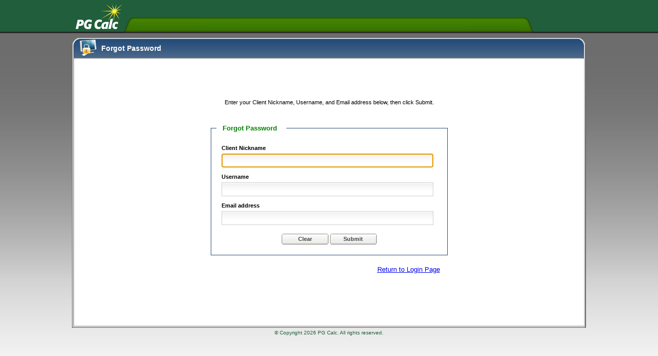

--- FILE ---
content_type: text/html; charset=utf-8
request_url: https://giftwrap.pgcalc.com/GW/ForgotPassword.aspx
body_size: 12172
content:

<!DOCTYPE html PUBLIC "-//W3C//DTD XHTML 1.0 Transitional//EN" "http://www.w3.org/TR/xhtml1/DTD/xhtml1-transitional.dtd">
<html xmlns="http://www.w3.org/1999/xhtml">

<script src='/GW/JS/jquery.js' type="text/javascript"></script>

<head><title>
	GiftWrap - Login
</title><link id="Link1" href="Styles/reset.css" rel="Stylesheet" type="text/css" />
    <style type="text/css">
        ul.serverErrMsg
        {
            padding: 3px !important;
        }
        .hyperlink {
                margin: 0px 0px 0px 324px;
                font-size: small;
        }
       
    </style>
    <script type="text/javascript">
        //$(document).ready(function () {
        //    debugger;
        //    $(".submit_btn").click(function () {
        //        $(".errorUC").toggle();
        //    });
                                                    
        //});
        

    </script>
     

<link href="App_Themes/Default/Grid.css" type="text/css" rel="stylesheet" /><link href="App_Themes/Default/style.css" type="text/css" rel="stylesheet" /></head>
<body>
    <form name="form1" method="post" action="./ForgotPassword.aspx" onsubmit="javascript:return WebForm_OnSubmit();" id="form1">
<div>
<input type="hidden" name="__LASTFOCUS" id="__LASTFOCUS" value="" />
<input type="hidden" name="__EVENTTARGET" id="__EVENTTARGET" value="" />
<input type="hidden" name="__EVENTARGUMENT" id="__EVENTARGUMENT" value="" />
<input type="hidden" name="__VIEWSTATE" id="__VIEWSTATE" value="9auCOoZxhL/0rnwtBTcuB5NRE7OQuf8mVjjxSjJLINW2VTPf+32eSoDE3fn2v30QxlFV8lzzVyTEG6FazXAm43z9tKLLmipHebyhYqFG/nGUpYX7QxfQktuhI/Qk7+HyRE2i9dAHt5fB0y6ulW8ow7fnaIzMcuascgzuR0LRa+I1UwBlO5H6SqAtpWHIu/pVzz1lxdvZun+eqdryMFx2tzO1P87xajS89h5t9anAuy+1j7Sl6Ari32rp0arU5U/xztOv+QPLG8QATCV2LS8weFUNIp4i3sEQR28N3QMdXC8=" />
</div>

<script type="text/javascript">
//<![CDATA[
var theForm = document.forms['form1'];
if (!theForm) {
    theForm = document.form1;
}
function __doPostBack(eventTarget, eventArgument) {
    if (!theForm.onsubmit || (theForm.onsubmit() != false)) {
        theForm.__EVENTTARGET.value = eventTarget;
        theForm.__EVENTARGUMENT.value = eventArgument;
        theForm.submit();
    }
}
//]]>
</script>


<script src="/GW/WebResource.axd?d=pynGkmcFUV13He1Qd6_TZLIrxH_qmlBp7k2Ju1uSQgNlTaVnx_MQ7QTllawJouqD7x59vFuMJn4oqpa55xYb9w2&amp;t=638901392248157332" type="text/javascript"></script>


<script src="/GW/ScriptResource.axd?d=nv7asgRUU0tRmHNR2D6t1IYVoBDmALqvXn3T308TIxWOrixqdrBfeAZbdr06upwyDr8XNGBYH_hCxTR1nbyNPEXUxzbfs6jyfrcgCP3gagZ9ruW79hKW_wpHgDOFVBBpqR1ud1t8bLPVTy9wWyoAQQ2&amp;t=ffffffff93d1c106" type="text/javascript"></script>
<script src="/GW/ScriptResource.axd?d=NJmAwtEo3Ipnlaxl6CMhvqF_Hz4W92_3NeCyxhbTmdwBrOFyixc_6aX4tPsIC7opMcoK3fObAorJSocfI8J317y1wylZ2dhQUHVOwUf6gB_2QqGVZXnlxk5Vs6On0Q3BAfKFqQloTizsySFTRLyNjvZsVho11IitOjGQ9jCHI0I1&amp;t=5c0e0825" type="text/javascript"></script>
<script src="/GW/ScriptResource.axd?d=dwY9oWetJoJoVpgL6Zq8OGYzxypFY0n4AzwMD6PWBzAARru_1zFIhWYx35QLSJG5gn_UPQ4DoBeC8a4PU2aiTMh6BdaXgW2JuCX_lQbrXHoiictuMHk2Gs7iDNHAsRVhxTgsEEVcHQxSAjKHaBNgTls9w2n6s0GaEEKXyUK3Tus1&amp;t=5c0e0825" type="text/javascript"></script>
<script src="/GW/WebResource.axd?d=JoBkLzP19aTuxbWOhHobYqNURHWfeuyPWUhfetJBLlLmxNpOLgdVieI9FnnD79DOD8KcZQOrZMqhE5gj32NYUw2&amp;t=638901392248157332" type="text/javascript"></script>
<script type="text/javascript">
//<![CDATA[
function WebForm_OnSubmit() {
if (typeof(ValidatorOnSubmit) == "function" && ValidatorOnSubmit() == false) return false;
return true;
}
//]]>
</script>

<div>

	<input type="hidden" name="__VIEWSTATEGENERATOR" id="__VIEWSTATEGENERATOR" value="80F29390" />
	<input type="hidden" name="__EVENTVALIDATION" id="__EVENTVALIDATION" value="m+79Cptjf08XnTI28w/snCTiPY9g5Ptj83QnCAJ440vOUEwZ1OlrHyrwe0IFPrQjCzZlx3+5+SmqjJ7SkNAPJqpXkGLehHUGjtOkDq3TNYk5UQ5vF860IDtb/vqVqzdjZSfSJ4a8ZiDTECH9XsP5uulEuZkCFcTnqmI5LXxmquRhZ3j2VQH+QRBDKYA82EoHYu4ul2/uECY6aZ3MYAgENA==" />
</div>
    <script type="text/javascript">
//<![CDATA[
Sys.WebForms.PageRequestManager._initialize('ScriptManager1', 'form1', ['tforgotpanel',''], [], [], 500, '');
//]]>
</script>

         
    <div class="page">
        <div class="header">
            <div id="menuHeaderenabled" class="ddmenu">
            </div>
        </div>
        <div class="middle">
            <div id="forgotpanel">
	

                
            <table border="0" cellpadding="0" cellspacing="0" class="table_center">
              
                    <td class="panel_top_left_bkg">
                        &nbsp;
                    </td>
                    <td valign="middle" class="panel_top_mid_bkg">
                        <table border="0" cellspacing="0" cellpadding="0">
                            <tr>
                                <td id="tdLoginIcon" class="login_icon" title="GiftWrap Login">
                                    &nbsp;
                                </td>
	
                                <td>
                                    <h4>
                                        &nbsp;&nbsp;<span id="lblloginIconText">Forgot Password</span>
                                    </h4>
                                </td>
                            </tr>
                        </table>
                    </td>
                    <td class="panel_top_right_bkg">
                        &nbsp;
                    </td>
                </tr>
                <tr>
                    <td colspan="3" valign="top" class="panel_mid_bkg" style="padding-top: 50px;">
                        <table cellpadding="0" cellspacing="0" border="0" align="center">
                            <tr>
                                <td align="center">
                                    <div id="errorDiv" style="padding: 5px; margin: 0 auto;">
                                         
                                               
                                        <br />    
                                        <br />                              
                                          Enter your Client Nickname, Username, and Email address below, then click Submit. 
                                    <br />
                                        <div id="ValidationSummary" style="color:Red;font-family:Verdana;font-weight:bold;display:none;">

	</div>
                                          
                                    <br />
                                    </div>
                                </td>
                            </tr>
                        </table>
                        <table cellpadding="0" cellspacing="0" border="0" align="center" style="margin-top: 20px;">
                             
                            <tr>
                                <td>
                                     
                                   
               
                                    <fieldset>
                                        <legend>
                                            <span id="lblforgotpassword">Forgot Password</span>
                                        </legend>
                                        <label>
                                            Client Nickname </label>
                                        <input name="txtClientNickName" type="text" maxlength="20" id="txtClientNickName" class="input" />
                                        <span id="RfvClientNickname" style="color:Red;visibility:hidden;">*</span>
                                        <label>
                                            Username</label>
                                        <input name="txtUserName" type="text" maxlength="50" id="txtUserName" class="input" autocomplete="off" />
                                        <span id="RfvUsername" style="color:Red;visibility:hidden;">*</span>
                                        <label>
                                            Email address</label>
                                        <input name="txtEmailAddress" type="text" maxlength="100" id="txtEmailAddress" class="input" />
                                        <span id="RfvEmailaddress" style="color:Red;visibility:hidden;">*</span>
                                        <div style="text-align: center; padding-top: 15px;">
                                            <input type="submit" name="Clear_btn" value="Clear" id="Clear_btn" class="btn" /> 
                                         
                                            <input type="submit" name="submit_btn" value="Submit" onclick="javascript:WebForm_DoPostBackWithOptions(new WebForm_PostBackOptions(&quot;submit_btn&quot;, &quot;&quot;, true, &quot;&quot;, &quot;&quot;, false, false))" id="submit_btn" class="btn" /></div>
                                        <p>
                                        </p>

                                    </fieldset>
                                     <a id="hlkforgotpasswrod" class="hyperlink" href="Login.aspx">Return to Login Page</a>
                                </td>
                            </tr>
                             </table>
                    </td>

                </tr>
               
                <tr>
                    <td colspan="3" class="panel_footer_bkg">
                    </td>
                </tr>
            </table>
                    
</div>
        </div>
        <div class="footer">
            
            &copy;<span id="lblCopyRight"> Copyright 2026 PG Calc. All rights reserved.</span>
        </div>
    </div>
    
<script type="text/javascript">
//<![CDATA[
var Page_ValidationSummaries =  new Array(document.getElementById("ValidationSummary"));
var Page_Validators =  new Array(document.getElementById("RfvClientNickname"), document.getElementById("RfvUsername"), document.getElementById("RfvEmailaddress"));
//]]>
</script>

<script type="text/javascript">
//<![CDATA[
var ValidationSummary = document.all ? document.all["ValidationSummary"] : document.getElementById("ValidationSummary");
ValidationSummary.displaymode = "List";
var RfvClientNickname = document.all ? document.all["RfvClientNickname"] : document.getElementById("RfvClientNickname");
RfvClientNickname.controltovalidate = "txtClientNickName";
RfvClientNickname.errormessage = "Client Nickname cannot be blank";
RfvClientNickname.evaluationfunction = "RequiredFieldValidatorEvaluateIsValid";
RfvClientNickname.initialvalue = "";
var RfvUsername = document.all ? document.all["RfvUsername"] : document.getElementById("RfvUsername");
RfvUsername.controltovalidate = "txtUserName";
RfvUsername.errormessage = "Username cannot be blank";
RfvUsername.evaluationfunction = "RequiredFieldValidatorEvaluateIsValid";
RfvUsername.initialvalue = "";
var RfvEmailaddress = document.all ? document.all["RfvEmailaddress"] : document.getElementById("RfvEmailaddress");
RfvEmailaddress.controltovalidate = "txtEmailAddress";
RfvEmailaddress.errormessage = "Email address cannot be blank";
RfvEmailaddress.evaluationfunction = "RequiredFieldValidatorEvaluateIsValid";
RfvEmailaddress.initialvalue = "";
//]]>
</script>


<script type="text/javascript">
//<![CDATA[

(function(id) {
    var e = document.getElementById(id);
    if (e) {
        e.dispose = function() {
            Array.remove(Page_ValidationSummaries, document.getElementById(id));
        }
        e = null;
    }
})('ValidationSummary');

var Page_ValidationActive = false;
if (typeof(ValidatorOnLoad) == "function") {
    ValidatorOnLoad();
}

function ValidatorOnSubmit() {
    if (Page_ValidationActive) {
        return ValidatorCommonOnSubmit();
    }
    else {
        return true;
    }
}
        WebForm_AutoFocus('txtClientNickName');
document.getElementById('RfvClientNickname').dispose = function() {
    Array.remove(Page_Validators, document.getElementById('RfvClientNickname'));
}

document.getElementById('RfvUsername').dispose = function() {
    Array.remove(Page_Validators, document.getElementById('RfvUsername'));
}

document.getElementById('RfvEmailaddress').dispose = function() {
    Array.remove(Page_Validators, document.getElementById('RfvEmailaddress'));
}
//]]>
</script>
</form>
</body>
</html>


--- FILE ---
content_type: text/css
request_url: https://giftwrap.pgcalc.com/GW/Styles/reset.css
body_size: 311
content:
/* @group Reset */

html, body, div, span, object, iframe, h1, h2, h3, h4, h5, h6, p, blockquote, pre, a, abbr, acronym, address, cite, code, del, em, img, ins, strong, sub, sup, dd, dl, dt, li, ol, ul, fieldset, form, label, legend, caption, tbody, tfoot, thead, tr, th, td
{
    margin: 0;
    padding: 0;
    border: 0;
}

a img, :link img, :visited img
{
    border: 0;
}

ol, ul
{
    list-style: none;
}

/* @end */
/*Rad Editor CSS Settings */

/*.RadEditor table, .reToolbar, .reToolbar li, .reTlbVertical, .reDropDownBody ul, .reDropDownBody ul li, .RadWindow table, .RadWindow table td, .RadWindow table td ul, .RadWindow table td ul li
{
    margin: 0; 
    padding: 0;
    border: 0;
    list-style: none;
}
.reWrapper_corner, .reWrapper_center, .reLeftVerticalSide, .reRightVerticalSide, .reToolZone, .reEditorModes, .reResizeCell, .reToolZone table td, .RadEditor .reToolbar, .RadEditor .reEditorModes
{
    border: 0;
}
.reToolbar li, .reToolbar ul li, .reInsertTable .reTlbVertical .reToolbar li
{
    float: left;
    clear: none;
    border: 0;
}*/


--- FILE ---
content_type: text/css
request_url: https://giftwrap.pgcalc.com/GW/App_Themes/Default/Grid.css
body_size: 243
content:
/*Style for grid data rows*/
.TabBorder
{
	EMPTY-CELLS:show;
	BORDER-COLLAPSE:collapse;
	table-layout: fixed;
	width:100% !important;	
}
.TabBorder TD 
{
	font-family: Verdana, Arial;
	font-size: 8pt;
	border-bottom: 1px  solid #DDDDDD;	
	border-right: 1px  solid #DDDDDD;	
	text-indent: 3px;
	cursor: default;
	overflow: hidden;	
	padding: 2 1 2 2;	
}
.TabBorder tbody
{
	width:100% !important;	
}

.TabBorder .innerGridTable TD 
{
	font-family: Verdana, Arial;
	font-size: 8pt;
	border-bottom: 0px  solid #DDDDDD;	
	border-right: 0px  solid #DDDDDD;	
	text-indent: 3px;
	cursor: default;
	overflow: hidden;	
}
.TabBorder .right
{
    text-align:right !important;
}
.TabBorder TR
{
	padding-top: 1px;
	margin-bottom: 1px;
	margin-top: 1px;
	height: 26px;
}

#AddressSync TR
{
    padding-top: 1px;
	margin-bottom: 1px;
	margin-top: 1px;
	height: 17px;
}
.tblPersonRecord TR
{
    padding-top: 1px;
	margin-bottom: 1px;
	margin-top: 1px;
	height: 15px;
}
.gridhover
{
	background-color: #f4f2ed;
}

/* style for grid header*/
.gridBarHeader
{
	width: 100%;
	height: 26px;
	border: 1px solid #DBDAC9;
	border-bottom: 1px solid #C5C1B1;
	background-color: #E9E7D7;
	table-layout: fixed;	
	background-image: url(GridImages/bar_bk.jpg);
	background-position: center bottom;
	
}
.gridBarHeader TD
{
	font-family: Verdana, Tahoma, Arial;
	font-size: 8pt;	
	color:Navy;		
	cursor:hand;
}
.gridBarSeperator
{
	background-image:url(GridImages/bar_line.gif);
	background-repeat:no-repeat;
	background-position:center;
	background-color: Transparent;
}
.gridBarSeperatorForPerson {
	background-image: url(GridImages/bar_line.gif);
	background-repeat: no-repeat;
	background-position: center;
	position: relative;
	background-origin: content-box;
	padding-left: 3px !important;
}
.gridColumn
{		
	background: url(GridImages/grid_BarBkOn.gif) repeat-x bottom;
}

/* style for grid footer*/
.gridBarFooter
{
	font-family: Verdana, Tahoma, Arial;
	font-size: 8pt;	
	width: 100%;
	height: 24px;
	border: 1px solid #DBDAC9;
	border-bottom: 1px solid #C5C1B1;
	background-color: #E9E7D7;
	table-layout: fixed;	
	background-image: url(GridImages/bar_bk.jpg);
	background-position: center bottom;
}
.gridBarFooter TD
{
	font-family: Verdana, Tahoma, Arial;
	color:Navy;		
	cursor:default;
	padding: 0 0 0 0;
}
.gridBarFooter .selected
{
    cursor: default;
    font-weight: bold;
    text-decoration: none;
    text-indent: 0px;
}
.gridBarFooter .pagenum:hover
{
	cursor: pointer;
	text-decoration: underline;
}

.norecordsingrid
{
	font-family: Verdana, Arial;
	font-size: 10pt;
	color: #999999;
	text-align:center !important;
}

.gridsmall
{
    min-height:30px;
    max-height:100px;
    border-left:1px solid #9A9A9A;
    overflow-x:hidden;
    overflow-y:scroll;
    width:99.9%;
    
}

.noborder
{
	border-bottom: 1px  solid #FFFFFF !important;	
	border-right: 1px  solid #FFFFFF !important;	
	border-bottom-color:#FFFFFF !important;
	border-bottom-style:solid !important;
	border-bottom-width:1px !important;		
}

/*Style for death grid data rows*/
.deathTabBorder
{
	EMPTY-CELLS:show;
	BORDER-COLLAPSE:collapse;
	table-layout: fixed;	
}
.deathTabBorder TD 
{
	font-family: Verdana, Arial;
	font-size: 8pt;
	border-bottom: 1px  solid #DDDDDD;	
	border-right: 1px  solid #DDDDDD;	
	text-indent: 3px;
	cursor: default;
	overflow: hidden;	
	padding: 0px 3px 0px 2px;
}
.deathTabBorder .innerGridTable TD 
{
	font-family: Verdana, Arial;
	font-size: 8pt;
	border-bottom: 0px  solid #DDDDDD;	
	border-right: 0px  solid #DDDDDD;	
	text-indent: 3px;
	cursor: default;
	overflow: hidden;
	vertical-align:top;
}
.deathTabBorder .innerGridTable TR 
{
	height: 15px !important;
}
.deathTabBorder .right
{
    text-align:right !important;
}
.deathTabBorder TR
{
	padding-top: 1px;
	margin-bottom: 1px;
	margin-top: 1px;
	height: 26px;
}
.gridhover
{
	background-color: #f4f2ed;
}

/* style for grid header*/
.deathGridBarHeader
{
	width: 100%;
	height: 40px;
	border: 1px solid #DBDAC9;
	border-bottom: 1px solid #C5C1B1;
	background-color: #E9E7D7;
	table-layout: fixed;	
	background-image: url(GridImages/bar_bk_death2.jpg);
	background-position: center bottom;
	
}
.deathGridBarHeader TD
{
	font-family: Verdana, Tahoma, Arial;
	font-size: 8pt;	
	color:Navy;		
	cursor:hand;
}
.deathGridBarSeperator
{
	background-image:url(GridImages/bar_line_death.gif);
	background-repeat:no-repeat;
	background-position:center;
	background-color: Transparent;
}
.deathGridColumn
{		
	background: url(GridImages/grid_BarBkOn.gif) repeat-x bottom;
}

/* style for grid footer*/
.deathGridBarFooter
{
	font-family: Verdana, Tahoma, Arial;
	font-size: 8pt;	
	width: 100%;
	height: 24px;
	border: 1px solid #DBDAC9;
	border-bottom: 1px solid #C5C1B1;
	background-color: #E9E7D7;
	table-layout: fixed;	
	background-image: url(GridImages/bar_bk.jpg);
	background-position: center bottom;
}
.deathGridBarFooter TD
{
	font-family: Verdana, Tahoma, Arial;
	color:Navy;		
	cursor:default;
	padding: 0 0 0 0;
}
.deathGridBarFooter .selected
{
    cursor: default;
    font-weight: bold;
    text-decoration: none;
    text-indent: 0px;
}
.deathGridBarFooter .pagenum:hover
{
	cursor: pointer;
	text-decoration: underline;
}


--- FILE ---
content_type: text/css
request_url: https://giftwrap.pgcalc.com/GW/App_Themes/Default/style.css
body_size: 7322
content:
/*Default Green Theme*/
body
{
    height: 100%;
    background: url(page-bkg.gif) repeat-x #F2F2F2;
}

.page
{
    margin-left: auto;
    margin-right: auto;
    width: 1000px;
}
.welcomeBar
{
    width: 100%;
    font: normal 12px verdana;
    color: #ffffff;
    text-align: right;
    padding: 10px 0px;
}
.welcomeBar a
{
    color: #FFF42C;
    text-decoration: none;
}
.welcomeBar a:hover
{
    color: #fff;
    text-decoration: underline;
}
.header
{
    width: 1000px;
    height: 64px;
    float: left;
    background: url(header.gif) no-repeat;
    position: relative;
}

.toolbar
{
    cursor: pointer;
}

.logo
{
    background: url(logo.gif) no-repeat;
    width: 100px;
    height: 52px;
    float: left;
    margin: 5px 0 0 10px;
}

.middle
{
    width: 1000px;
    float: left;
    padding-top: 10px;
}

.middlesmall
{
    width: 840px;
    float: left;
    padding-top: 20px;
}

.middlewizard
{
    width: 1000px;
    float: left;
    padding-top: 20px;
}

.table_center
{
    margin-left: auto;
    margin-right: auto;
   
}

.quicklaunch_icon
{
    width: 34px;
    height: 34px;
    background: url(quicklaunch-logo.png) no-repeat center center;
}

.search_icon
{
    width: 34px;
    height: 34px;
    background: url(search-icon.png) no-repeat center center;
}

.report_icon
{
    width: 34px;
    height: 34px;
    background: url(report-icon.png) no-repeat center center;
}

.addressmap_icon
{
    width: 34px;
    height: 34px;
    background: url(address-update.png) no-repeat center center;
}
.checkregister_icon
{
    width: 34px;
    height: 34px;
    background: url(check-register.png) no-repeat center center;
}
.paysnap_icon
{
    width: 34px;
    height: 34px;
    background: url(payment-snapshot.png) no-repeat center center;
}
.reconcile_icon
{
    width: 34px;
    height: 34px;
    background: url(re-consile-checks.png) no-repeat center center;
}

.editform_icon
{
    width: 34px;
    height: 34px;
    background: url(editable-forms.png) no-repeat center center;
}

.gridform_icon
{
    width: 34px;
    height: 34px;
    background: url(grid-form.png) no-repeat center center;
}

.payform_icon
{
    width: 34px;
    height: 34px;
    background: url(payment-form.png) no-repeat center center;
}

.calc_icon
{
    width: 34px;
    height: 34px;
    background: url(calculation-icon.png) no-repeat center center;
}

.info_icon
{
    width: 34px;
    height: 34px;
    background: url(info-icon.png) no-repeat center center;
}

.addperson_icon
{
    width: 34px;
    height: 34px;
    background: url(addperson-icon.png) no-repeat center center;
}

.reminder_icon
{
    width: 34px;
    height: 34px;
    background: url(reminder-icon.png) no-repeat center center;
}
.checkboxlist_nowrap label
{
     display:none;
}
.addadvisor_icon
{
    width: 34px;
    height: 34px;
    background: url(addadvisor-icon.png) no-repeat center center;
}

.addgift_icon
{
    width: 40px;
    height: 40px;
    background: url(addgift-icon.png) no-repeat center center;
}

.addbiox_icon
{
    width: 40px;
    height: 40px;
    background: url(addgiftperson-icon.png) no-repeat center center;
}

.panel_top_left_bkg
{
    width: 15px;
    height: 40px;
    background: url(panel-top-left.gif) no-repeat;
}

.panel_top_right_bkg
{
    width: 13px;
    height: 40px;
    background: url(panel-top-right.gif) no-repeat;
}

.panel_top_mid_bkg
{
    width: 972px; /*height: 40px;*/
    background: url(panel-top-mid.gif) repeat-x;
    font-family: Arial, Helvetica, sans-serif;
    font-size: 17px;
    color: #FFFFFF;
}

.panel_top_mid_bkg_small
{
    width: 812px;
    height: 40px;
    background: url(panel-top-mid.gif) repeat-x;
    font-family: Arial, Helvetica, sans-serif;
    font-size: 17px;
    color: #FFFFFF;
}

.panel_mid_bkg
{
    width: 1000px;
    height: 470px;
    background: url(panel-mid-bkg.gif) repeat-y;
    padding-top: 5px;
    vertical-align: top;
}
.panel_bottom_note
{
    width: 1000px;
    height: 20px;
    background: url(panel-mid-bkg.gif) repeat-y;
    font-family: Arial, Helvetica, sans-serif;
    font-size: 12px;
    text-align: center;
    padding-top: 5px;
    vertical-align: top;
}
.panel_mid_bkg_small
{
    width: 840px;
    height: 460px;
    background: url(panel-mid-bkg-small.gif) repeat-y;
    padding-top: 10px;
    vertical-align: top;
}
.panel_mid_bkg_Control
{
    width: 1000px;
    height: 100px;
    background: url(panel-mid-bkg.gif) repeat-y;
    padding-top: 10px;
    vertical-align: top;
}

.panel_mid_bkg_wizard
{
    width: 1000px;
    height: 420px;
    background: url(panel-mid-bkg.gif) repeat-y;
    padding-top: 10px;
    vertical-align: top;
}

.panel_footer_bkg
{
    width: 1000px;
    height: 4px;
    background: url(panel-footer-bkg.gif) no-repeat;
}

.panel_footer_bkg_small
{
    width: 840px;
    height: 4px;
    background: url(panel-footer-bkg-small.gif) no-repeat;
}

.footer
{
    width: 1000px;
    float: left;
    text-align: center;
    font-family: Arial, Helvetica, sans-serif;
    font-size: 10px;
    color: #215E3B;
    line-height: 20px;
}

.block
{
    width: 169px;
    height: 112px;
    background: url(block.png) no-repeat;
    text-align: center;
    vertical-align: middle;
}

.block:hover
{
    background: url(block.png) top right;
    cursor: pointer;
}

.search_person_gift
{
    background: url(search-person-gift.png) no-repeat;
    width: 126px;
    height: 100px;
    cursor: pointer;
    margin-left: auto;
    margin-right: auto;
}

.search_person
{
    background: url(person-search.png) no-repeat;
    width: 126px;
    height: 100px;
    cursor: pointer;
    margin-left: auto;
    margin-right: auto;
}

.search_gift
{
    background: url(gift-search.png) no-repeat;
    width: 126px;
    height: 100px;
    cursor: pointer;
    margin-left: auto;
    margin-right: auto;
}

.add_person
{
    background: url(add-person.png) no-repeat;
    width: 126px;
    height: 100px;
    cursor: pointer;
    margin-left: auto;
    margin-right: auto;
}

.global_address_update
{
    background: url(global-address-update.png) no-repeat;
    width: 126px;
    height: 100px;
    cursor: pointer;
    margin-left: auto;
    margin-right: auto;
}

.payment
{
    background: url(payment.png) no-repeat;
    width: 126px;
    height: 100px;
    cursor: pointer;
    margin-left: auto;
    margin-right: auto;
}

.payment_summary
{
    background: url(payment-summary.png) no-repeat;
    width: 126px;
    height: 100px;
    cursor: pointer;
    margin-left: auto;
    margin-right: auto;
}

.person_summary
{
    background: url(person-summary.png) no-repeat;
    width: 126px;
    height: 100px;
    cursor: pointer;
    margin-left: auto;
    margin-right: auto;
}

.gift_summary
{
    background: url(gift-summary.png) no-repeat;
    width: 126px;
    height: 100px;
    cursor: pointer;
    margin-left: auto;
    margin-right: auto;
}
.help
{
    background: url(help.png) no-repeat;
    width: 126px;
    height: 100px;
    cursor: pointer;
    margin-left: auto;
    margin-right: auto;
}

/*START : Horizontal menu*/
/* style the outer div to give it width */
.menu
{
    float: left;
    margin: 0 0 0 94px;
}

/* remove all the bullets, borders and padding from the default list styling */
.menu ul
{
    list-style-type: none;
    padding-top: 34px;
    cursor: pointer;
}

/* style the sub-level lists */
.menu ul ul
{
    width: 18.5em;
    padding-top: 29px;
}

/* float the top list items to make it horizontal and a relative positon so that you can control the dropdown menu positon */
.menu ul li
{
    float: left;
    height: 26px;
    line-height: 26px;
    font-family: Verdana, Arial, Helvetica, sans-serif;
    font-size: 12px;
    color: #cccccc;
    padding: 0 10px 0 10px;
}

/* style the sub level list items */
.menu ul ul li
{
    display: block;
    width: 18.5em;
    height: auto;
    position: relative;
    line-height: 1em;
}

.menu_selected
{
    color: #FFFFFF;
}

/* style the links for the top level */
.menu a, .menu a:visited
{
    display: block;
    float: left;
    height: 100%;
    font-size: 1.1em;
    text-decoration: none;
    color: #ffffff;
    padding: 0;
    font-family: Verdana, Arial, Helvetica, sans-serif;
}

.menu a:hover
{
    color: #FFF52C;
}

  .menu a:focus {
    background: #ccc;
  }

/* style the sub level links */
.menu ul ul a, .menu ul ul a:visited
{
    display: block;
    background: #3F7D02; /*sub color*/
    width: 18.5em; /* width of sub menu*/
    height: 100%;
    line-height: 1em;
    padding: 0.5em 1em;
    font-family: Verdana, Arial, Helvetica, sans-serif;
    font-size: 11px;
    color: #ffffff;
    font-weight: normal;
    border-bottom: 1px #ffffff solid;
}

.menu ul table ul a, .menu ul table ul a:visited
{
    width: 15em; /* width of sub menu*/
    width: 15em;
}

/* style the table so that it takes no part in the layout - required for IE to work */
.menu table
{
    position: absolute;
    left: 0;
    top: 0;
    font-size: 1em;
    z-index: -1;
}

.menu ul ul table
{
    left: -1px;
}

.menu ul ul table ul.left
{
    margin-left: 2px;
}

.menu li:hover
{
    position: relative;
}

* html .menu a:hover
{
    position: relative;
}

/* second */
.menu ul ul a:hover
{
    color: #ffffff;
    background: #71AE08;
}
.menu ul ul :hover > a
{
    color: #ffffff;
    background: #71AE08;
}

/* hide the sub levels and give them a positon absolute so that they take up no room */
.menu ul ul
{
    visibility: hidden;
    position: absolute;
    height: 0;
    top: 0px;
    left: 0;
    width: 14em;
    text-align: left;
}

/* make the second level visible when hover on first level list OR link */
.menu ul li:hover ul, .menu ul a:hover ul
{
    visibility: visible;
    height: auto;
    padding-bottom: 3em; /*background:transparent url(trans.gif);*/
}

/*END : Horizontal menu*/


/***Start : Curved edge tab menu***/
#tabmenu
{
    float: left;
    width: 100%;
    font-size: 93%;
    line-height: normal;
    text-transform: uppercase;
}

#tabmenu ul
{
    margin: 0px;
    padding: 0px;
    list-style: none;
}

#tabmenu li
{
    display: inline;
    margin: 0;
    padding: 0;
}

.tab_sec_config
{
    background-color: #99908c;
    padding: 2px;
}

#tabmenu a
{
    float: left;
    background: url(tableftF.gif) no-repeat left top;
    margin: 0;
    padding: 0 0 0 4px;
    text-decoration: none;
    font-family: verdana, Arial, Helvetica, sans-serif;
    font-size: 10px;
    color: #999999;
}
#tabmenu a span
{
    float: left;
    display: block;
    background: url(tabrightF.gif) no-repeat right top;
    padding: 3px 5px 3px 1px;
    color: #999999;
}

/* Commented Backslash Hack hides rule from IE5-Mac \*/
#tabmenu a span
{
    float: none;
}
/* End IE5-Mac hack */
#tabmenu a:hover span
{
    color: #006e97;
}
#tabmenu a:hover
{
    background-position: 0% -42px;
}
#tabmenu a:hover span
{
    background-position: 100% -42px;
}

/* For selected */
#tabmenu a.selected
{
    background-position: 0% -84px;
    font-family: verdana, Arial, Helvetica, sans-serif;
    font-size: 10px;
    color: #000000;
    font-weight: bold;
}
#tabmenu a.selected span
{
    background-position: 100% -84px;
    font-family: verdana, Arial, Helvetica, sans-serif;
    font-size: 10px;
    color: #000000;
    font-weight: bold;
}

#tabmenu a.prselected
{
    background-position: 0% -84px;
    font-family: verdana, Arial, Helvetica, sans-serif;
    font-size: 10px;
    color: #000000;
    font-weight: bold;
}
#tabmenu a.prselected span
{
    background-position: 100% -84px;
    font-family: verdana, Arial, Helvetica, sans-serif;
    font-size: 10px;
    color: #ffffff;
}

.browsersupport
{
    color: gray;
}

.tab_sec
{
    float: left;
    border: 2px solid #99908c;
    overflow-x: hidden;
    width: 99.5%;
}

/***End : Curved edge tab menu***/



h4
{
    font-family: verdana, Arial, Helvetica, sans-serif;
    font-size: 14px;
    float: left;
}

h3
{
    font-family: verdana, Arial, Helvetica, sans-serif;
    font-size: 14px;
    color: #FFF52C; /*98AFD5;*/
    float: left;
}

h2
{
    font-family: verdana, Arial, Helvetica, sans-serif;
    font-size: 14px;
    color: green;
}

table
{ 
    font-family: verdana, Arial, Helvetica, sans-serif;
    font-size: 11px;
        
}
 
 
.tbl_title
{
    background-color: #efefef;
}

.tbl_bgcolor
{
    background-color: #ffffff;
}

.tbl_noborder
{
    border: none;
}

.tbl_border
{
    border: solid 1px #a9a9a9;
}

table.list
{
    border-left: 1px solid #A3C8C1;
}

table.list td
{
    border-right: 1px solid #A3C8C1;
    border-bottom: 1px solid #A3C8C1;
    padding: 2px; /*text-align:left;*/
    height: 18px;
}

table.list td.right
{
    text-align: right;
}

table.list td.center
{
    text-align: center;
}

table.listhead th
{
    border-right: 1px solid #A3C8C1;
    padding: 2px;
    background: #D4E4E1;
    height: 18px;
}

.border_left
{
    border-left: 1px solid #A3C8C1;
}

table.list tr th
{
    background: #D4E4E1;
    cursor: default;
}

table.list tr.cursordefault
{
    cursor: default;
}

table.list tr:hover, table.list tr.hilite
{
    background: #EFF7F7;
    cursor: pointer;
}

table td.paging a
{
    color: #000000;
}

table.customtbl
{
    border: 1px solid #cccccc;
}

table.customtbl td
{
    /*border: 1px solid #A3C8C1;*/
    padding: 2px;
    text-align: left;
}

table.customtbl td.right
{
    text-align: right;
}

table.customtbl td.center
{
    text-align: center;
}

table.customtbl th
{
    padding: 5px;
    background: #D4E4E1;
}

table.grdcustomtbl
{
    border: 1px solid #A3C8C1;
    width: 100%;
}

table.grdcustomtbl td
{
    border: 1px solid #A3C8C1;
    text-align: left;
    padding: 2px;
}

table.grdcustomtbl td.right
{
    text-align: right;
}

table.grdcustomtbl td.center
{
    text-align: center;
}

table.grdcustomtbl th
{
    padding: 5px;
    background: #D4E4E1;
    text-align: left;
}

.trhilite
{
    background: #EFF7F7;
    cursor: pointer;
}

.overflow_div
{
    overflow-x: hidden;
    overflow-y: scroll;
    height: 100px;
}

table.customtbl_blank
{
    border: none;
}

table.customtbl_blank td
{
    border: none;
    padding: 2px;
    text-align: left;
}

table.customtbl_blank td.center
{
    text-align: center;
}

table.customtbl_blank td.right
{
    text-align: right;
}

table.frmlayout td
{
    text-align: left;
}
table.frmlayout td label
{
    padding-right: 3px;
    padding-left: 15px;
}
table.frmlayout td input[type="checkbox"]
{
    vertical-align: middle;
}
table.frmlayout td.frmlabels
{
    font-weight: bold;
    text-align: left; /*width: 200px;*/
}

table.frmlayout td span.frmlabels
{
    font-weight: bold;
    text-align: left;
}

table.frmlayout td.center
{
    text-align: center;
}

table.frmlayout td.grouping
{
    padding-top: 10px;
}

table.frmlayout td.groupingadjust
{
    padding-top: 4px;
}

table.frmlayout td.right
{
    text-align: right;
}

table.wizardSel
{
    border-top: solid 2px #9a9a9a;
    border-left: solid 2px #9a9a9a;
    border-bottom: solid 2px #9a9a9a;
    height: 381px; /*table-layout: fixed;*/
}

table.wizardSel td
{
    padding: 0 0 0 8px;
    line-height: 20px;
    text-align: left;
    font-family: verdana, Arial, Helvetica, sans-serif;
    font-size: 11px;
    font-weight: bold;
    text-decoration: none;
    color: #999999;
    background-color: #ebebeb;
}

table.wizardSel td.active
{
    padding: 0 0 0 8px;
    line-height: 20px;
    text-align: left; /*background-color:#99908c;*/
    font-family: verdana, Arial, Helvetica, sans-serif;
    font-size: 11px; /*text-decoration: underline;*/
    color: navy;
    background: url(arrow_right.png) no-repeat right #ebebeb;
}

table.wizardSel td.success
{
    background: url(success.png) no-repeat right #ebebeb;
}

table.wizardSel td a
{
    font-family: verdana, Arial, Helvetica, sans-serif;
    font-size: 11px;
    color: green;
    text-decoration: none;
}

table.wizardSel td a:hover
{
    text-decoration: underline;
}

.wizard_border
{
    border: 2px solid #99908c;
}

span[disabled]
{
    color: #cccccc;
}
/*Forms*/
input
{
    color: #000000;
    font-family: Verdana, Arial, Helvetica, sans-serif;
    font-size: 11px;
}

select
{
    color: #000000;
    font-family: Verdana, Arial, Helvetica, sans-serif;
    font-size: 11px; /*width:140px;*/
}

select.sml
{
    color: #000000;
    font-family: Verdana, Arial, Helvetica, sans-serif;
    font-size: 11px;
    width: 50px;
}

input[type="text"][disabled], textarea[disabled], input[type="password"][disabled]
{
    background: #ebebe4;
    border: 1px solid #7f9db9;
    cursor: default;
    color: #4D3F35;
    padding: 2px;
}
input.btnSml
{
    border-style: none;
    width: 58px;
    height: 21px;
    line-height: 21px;
    margin: 0;
    padding: 0;
    background: url(button-sml.gif) no-repeat;
    font-family: Tahoma, Verdana, Arial, Helvetica, sans-serif;
    font-size: 11px;
    font-weight: bold;
    color: #41494c;
    cursor: pointer;
}
input.btn
{
    border-style: none;
    width: 91px;
    height: 21px;
    line-height: 21px;
    margin: 0;
    padding: 0;
    background: url(button.gif) no-repeat;
    font-family: Tahoma, Verdana, Arial, Helvetica, sans-serif;
    font-size: 11px;
    font-weight: bold;
    color: #41494c;
    cursor: pointer;
}
input.btnImpExp
{
    border-style: none;
    width: 150px;
    height: 21px;
    line-height: 21px;
    margin: 0;
    padding: 0px 2px;
    background: url(buttonImpExp.gif) no-repeat;
    font-family: Tahoma, Verdana, Arial, Helvetica, sans-serif;
    font-size: 11px;
    font-weight: bold;
    color: #41494c;
    cursor: pointer;
}

input.btnImpExpBigWrap
{
    border-style: none;
    color: #41494c;
    font-family: Tahoma,Verdana,Arial,Helvetica,sans-serif;
    font-size: 11px;
    font-weight: bold;
    background: url(buttonImpExpBigWrap.gif) no-repeat left top !important;
    height: 48px;
    white-space: normal;
    padding: 0px 2px;
    width: 156px;
    cursor: pointer;
    word-wrap: break-word;
}

input.btnWrapFortaskApprove {
  border-style: none;
  color: #41494c;
  font-family: Tahoma,Verdana,Arial,Helvetica,sans-serif;
  font-size: 11px;
  font-weight: bold;
  background: url(btnWrapFortaskApprove.gif) no-repeat left top !important;
  height: 48px;
  white-space: normal;
  padding: 0px 2px 0px 8px;
  text-align: left;
  
  cursor: pointer;
  word-wrap: break-word;
}
  input.btnWrapFortaskApprove[disabled] {
    border-style: none;
    height: 48px;
    margin: 0;
    padding: 0px 2px 0px 8px; /*background: url(button.gif) no-repeat;*/
    text-align: left;
    font-family: Tahoma, Verdana, Arial, Helvetica, sans-serif;
    font-size: 11px; 
    font-weight: bold;
    color: #999999;
  }

input.btnImpExpBigWrapForPayments
{
    border-style: none;
    color: #41494c;
    font-family: Tahoma,Verdana,Arial,Helvetica,sans-serif;
    font-size: 11px;
    font-weight: bold;
    background: url(buttonImpExpBigWrapForpayment.gif) no-repeat left top !important;
    height: 48px;
    white-space: normal;
    padding: 0px 2px 0px 8px;
    text-align:left;
    width: 106px;
    cursor: pointer;
    word-wrap: break-word;
}
input.btnImpExpBigWrapForPaymentsClose
{
    border-style: none;
    color: #41494c;
    font-family: Tahoma,Verdana,Arial,Helvetica,sans-serif;
    font-size: 11px;
    font-weight: bold;
    background: url(buttonImpExpBigWrapForpayment.gif) no-repeat left top !important;
    height: 48px;
    white-space: normal;
    padding: 0px 2px;
    width: 106px;
    cursor: pointer;
    word-wrap: break-word;
}

input.btnImpExpBigWrap[disabled]
{
    border-style: none;
    height: 48px;
    margin: 0;
    padding: 0px 2px; /*background: url(button.gif) no-repeat;*/
    font-family: Tahoma, Verdana, Arial, Helvetica, sans-serif;
    font-size: 11px;
    font-weight: bold;
    color: #999999;
}
input.btnImpExpBigWrapForPayments[disabled] {
    border-style: none;
    height: 48px;
    margin: 0;
    padding: 0px 2px 0px 8px; /*background: url(button.gif) no-repeat;*/
    text-align: left;
    font-family: Tahoma, Verdana, Arial, Helvetica, sans-serif;
    font-size: 11px;
    font-weight: bold;
    color: #999999;
}


input.btnImpExpBigClose
{
    border-style: none;
    margin: 0;
    padding: 0;
    font-family: Tahoma, Verdana, Arial, Helvetica, sans-serif;
    font-size: 11px;
    font-weight: bold;
    color: #41494c;
    cursor: pointer;
    height: 48px;
    top: -10px\9;
    top: -6px\0/;
    width: 119px;
    background: url(buttonImpExpBigClose.gif) no-repeat left top !important;
    cursor: pointer;
}

input.btnImpExpBigClose[disabled]
{
    border-style: none;
    height: 48px;
    margin: 0;
    padding: 0; /*background: url(button.gif) no-repeat;*/
    font-family: Tahoma, Verdana, Arial, Helvetica, sans-serif;
    font-size: 11px;
    font-weight: bold;
    color: #999999;
}

input.btnTaskapprove {
  border-style: none;
  margin: 0;
  padding: 0;
  font-family: Tahoma, Verdana, Arial, Helvetica, sans-serif;
  font-size: 11px;
  font-weight: bold;
  color: #41494c;
  cursor: pointer;
  height: 48px; 
  width: 119px;
  background: url(buttonImpExpBigClose.gif) no-repeat left top !important;
  cursor: pointer;
  word-wrap:break-word;
  white-space:normal;
}

  input.btnTaskapprove[disabled] {
    border-style: none;
    height: 48px;
    margin: 0;
    padding: 0; /*background: url(button.gif) no-repeat;*/
    font-family: Tahoma, Verdana, Arial, Helvetica, sans-serif;
    font-size: 11px;
    font-weight: bold;
    color: #999999;
  }


input.btnImpExpBig
{
    border-style: none;
    width: 180px;
    height: 21px;
    margin: 0;
    padding: 0;
    background: url(buttonImpExpBig.gif) no-repeat;
    font-family: Tahoma, Verdana, Arial, Helvetica, sans-serif;
    font-size: 11px;
    font-weight: bold;
    color: #41494c;
    cursor: pointer;
}

input.btnImpExpLBig
{
    border-style: none;
    width: 235px;
    height: 21px;
    margin: 0;
    padding: 0;
    background: url(buttonImpExpLBig.gif) no-repeat;
    font-family: Tahoma, Verdana, Arial, Helvetica, sans-serif;
    font-size: 11px;
    font-weight: bold;
    color: #41494c;
    cursor: pointer;
}
input.btnImpExpELBig
{
    border-style: none;
    width: 300px;
    height: 21px;
    margin: 0;
    padding: 0;
    background: url(buttonImpExpELBig.gif) no-repeat;
    font-family: Tahoma, Verdana, Arial, Helvetica, sans-serif;
    font-size: 11px;
    font-weight: bold;
    color: #41494c;
    cursor: pointer;
}
input.btn[disabled], input.btnImpExpBig[disabled], input.btnImpExpLBig[disabled], input.btnImpExp[disabled], input.btn_med[disabled], input.btn_taskmed[disabled] {
  border-style: none;
  height: 21px;
  line-height: 21px;
  margin: 0;
  padding: 0; /*background: url(button.gif) no-repeat;*/
  font-family: Tahoma, Verdana, Arial, Helvetica, sans-serif;
  font-size: 11px;
  font-weight: bold;
  color: #999999;
}

input.btn_small
{
    width: 35px;
    background: url(button-small.gif) no-repeat;
}

input.btn_med
{
    border-style: none;
    width: 125px;
    height: 21px;
    line-height: 21px;
    margin: 0;
    padding: 0 0 2px 0;
    background: url(button-med.gif) no-repeat;
    font-family: Tahoma, Verdana, Arial, Helvetica, sans-serif;
    font-size: 11px;
    font-weight: bold;
    color: #41494c;
    cursor: pointer;
}

input.btn_taskmed {
  border-style: none;
  width: 119px;
  height: 21px;
  line-height: 21px;
  margin: 0;
  padding: 0 0 2px 0;
  background: url(button-taskmed.gif) no-repeat;
  font-family: Tahoma, Verdana, Arial, Helvetica, sans-serif;
  font-size: 11px;
  font-weight: bold;
  color: #41494c;
  cursor: pointer;
}


input.txtbox_small
{
    width: 100px;
}

input.txtbox
{
    width: 140px;
}

.lnkbutton
{
    font-family: Tahoma, Verdana, Arial, Helvetica, sans-serif;
    font-size: 11px;
    color: #41494c;
    background-color: #EFF0EB;
}

.tableselect
{
    border: solid 1px #a9a9a9;
}

.tableselecthead
{
    color: #4a4a4a;
    background-color: #f1f1f1;
    margin: 3px auto 3px 3px;
    height: 22px;
    vertical-align: middle;
    font-weight: bold;
}
.tableselecthead h4 {
  color: #4a4a4a;
  background-color: #f1f1f1;  
  vertical-align: middle !important;
  font-weight: bold;
  font-family: Arial;
  font-size:13px;

}

.tableselectspace
{
    font-size: 2pt;
}

.tabletitlebg
{
    background-color: #efefef;
}

.silver_border_rt
{
    border-right: solid 1px Silver;
}

.silver_border_lt
{
    border-left: solid 1px Silver;
}


.green_top_border
{
    border-top: solid 1px green;
    padding-top: 10px;
}

.green_border
{
    border-top: solid 1px green;
}

.txtbold
{
    font-weight: bold;
}
input[type="text1"][disabled], textarea[disabled], input[type="password"][disabled]
{
    background: #ebebe4;
    border: 1px solid #7f9db9;
    cursor: default;
    color: #4D3F35;
    padding: 2px;
}
.errormsg
{
    width: 100%;
    background-color: lightyellow;
    border: 1px solid red;
    margin: 0 0 10px 0;
    font: bold 13px Arial;
}
ul.serverErrMsg
{
    list-style: disc;
    padding: 3px;
    color: Red;
    font: bold 11px Verdana,Arial;
}
.errormsg_red
{
    font: bold 13px Arial;
    color: #ff0000;
}

.errormsg_green
{
    font: bold 13px Arial;
    color: #008000;
}

/*Start:JS menu*/
.ddmenu
{
    color: #ffffff;
    font-family: Verdana, Arial, Helvetica, sans-serif;
    font-size: 12px;
    margin-top: 5px;
    margin-bottom: 0;
    line-height: 22px;
    width: 1000px;
    text-align: center;
}
.ddmenu a
{
    font-family: Verdana, Arial, Helvetica, sans-serif;
    font-size: 12px;
    color: #ffffff;
    text-decoration: none;
    padding: 3px 10px 5px;
}
.ddmenu a:hover
{
    text-decoration: none;
    background-color: #71AE08;
}
#dropmenudiv
{
    position: absolute;
    border: 1px solid #4f8a10;
    border-bottom-width: 0;
    font: normal 11px Verdana;
    background-color: #cccccc;
    z-index: 100;
    line-height: 3px;
    background: url(menu-sep.gif) #fff52c;
}
#dropmenudiv a
{
    width: 100%;
    display: block;
    text-indent: 3px;
    border-bottom: 1px solid #4f8a10;
    padding: 1px 0;
    text-decoration: none;
    color: #ffffff;
    line-height: 18px;
    background: #3F7D02;
}
#dropmenudiv a:hover
{
    /*hover background color*/
    background-color: #71AE08;
}
/*End:JS menu*/

/*
******************************************* Animations -- Progressbar Start****************************************
*/

.txtAlignCenter
{
    text-align: center;
}
#pleaseWaitScreen, #onloadWait {
  position: absolute !important;
  text-align: center !important;
  display: none;
   
  width: 400px;
  z-index: 999999999 !important;
}
#pleaseWaitTable, #onloadWaitTable {
  background-color: #FFFFFF;
  border-style: outset;
  border-width: medium;
  border-color: #342B2B;
  position: absolute !important;
  top: 40% !important;
  left: 40% !important;
  z-index: 999999999 !important;
}
#pleaseWaitTable td
{
    padding: 5px 5px 5px 5px;
}
 
.title1 {
  margin: 0;
  margin-bottom: 10px;
  padding: 0;
  font-size: 12px !important;
  font-weight: bold;
  color: #342B2B;
  text-align: left;
}
#onloadWaitTable td
{
    padding: 5px 5px 5px 5px;
}

/*
******************************************* Animations -- Progressbar End ****************************************
*/
/*
******************************************* Modal Popup Styles ---- Start **********************************************
*/
.modelPopPanel
{
    position: fixed;
    background: #ffffff;
    z-index: 102;
    color: #000000;
    border: 4px solid #777;
    text-align: left;
    top: 50%;
    left: 50%; /*width: 380px;*/
}

.modelPopPanel_PaymentAndTaxes
{
    position: absolute;
    background: #ffffff;
    z-index: 102;
    color: #000000;
    border: 4px solid #777;
    text-align: left;
    top: 50%;
    left: 50%;
    width: 875px;
    /*height: 575px;*/
    overflow-y: auto;
    overflow-x: hidden;
}

.modelPopPanel_PersonPaymentAddress
{
    position: absolute;
    background: #ffffff;
    z-index: 102;
    color: #000000;
    border: 4px solid #777;
    text-align: left;
    top: 50%;
    left: 50%;
    width: 875px;
    height: 575px;
    overflow-y: auto;
    overflow-x: hidden;
}

.modelPopPanel_PifPaymentDate
{
    position: absolute;
    background: #ffffff;
    z-index: 102;
    color: #000000;
    border: 4px solid #777;
    text-align: left;
    top: 50%;
    left: 50%;
    height: 490px !important;
    overflow: auto;
}

.watermark_PifPaymentDate
{
    background-color: #fff;
    filter: alpha(opacity=45);
    -moz-opacity: 0.45;
    opacity: 0.45;
}




.watermark
{
    background-color: #999;
    filter: alpha(opacity=45);
    -moz-opacity: 0.45;
    opacity: 0.45;
}

.modelPopPanelHeader
{
    padding: 8px 5px 8px 0px;
    border-bottom: 2px solid #e9e9e9;
}

.modelPopPanelTitle
{
    font: normal 18px Arial; /*border-bottom: 2px solid #ff5959;*/
    color: green;
}
.modelPopPanelTitle span
{
    font: normal 20px Georgia;
    border-bottom: 2px solid #ff5959;
    color: #ff5959;
    padding-bottom: 10px;
}
.modelPopPanelBody
{
    padding-top: 10px;
    height: inherit;
}
.hid_pic
{
    display: none;
}
/*
******************************************* Modal PopupStyles ---- End **********************************************
*/
.widgetSidebar
{
    width: 175px;
    background-color: #ebebeb;
    border-top: solid 2px #9a9a9a;
    border-left: solid 2px #9a9a9a;
    border-bottom: solid 2px #9a9a9a;
    vertical-align: top;
    text-align: left;
}
.widgetSidebar table
{
    width: 100%;
}
.stepstyle
{
    border-left: 2px solid #9a9a9a; /*padding-top:4px;*/
    vertical-align: top;
}
.navBtns
{
    height: 50px;
    padding-right: 20px;
    border-left: 2px solid #9a9a9a;
}

.activeWizard
{
    padding: 0 0 0 8px;
    height: 30px;
    text-align: left;
    background: url(arrow_right.png) no-repeat right #ebebeb;
}
.revisitWizard
{
    padding: 0 0 0 8px;
    height: 30px;
    text-align: left;
    font: bold 11px verdana;
    text-decoration: none;
    color: #999999;
    background: url(revisit.png) no-repeat right #ebebeb;
}

.inactiveWizard
{
    padding: 0 0 0 8px;
    height: 30px;
    text-align: left;
    font: bold 11px verdana;
    text-decoration: none;
    color: #999999;
}
.activeWizard a
{
    color: Navy;
    font: bold 12px verdana;
    text-decoration: none;
}
.activeWizard a:hover
{
    color: black;
    text-decoration: underline;
}
.sucess
{
    padding: 0 0 0 8px;
    height: 30px;
    text-align: left;
    background: url(success.png) no-repeat right #ebebeb;
}
.sucess a
{
    color: green;
    font: bold 11px verdana;
    text-decoration: none;
}

fieldset
{
    border: 1px solid #274d7a;
    clear: both;
    margin-bottom: 20px;
    padding: 15px 20px 20px;
}
fieldset .input
{
    /*display: block;*/
    font-size: 13px;
    margin-bottom: 2px;
    margin-top: 5px;
    padding: 5px;
    width: 400px;
}
.input
{
    background-image: url(login_bg.jpg);
    border: 1px solid #CECECE;
    color: #333333;
}
.uppercase
{
    text-transform: uppercase;
}
fieldset label
{
    display: block;
    font-weight: bold;
    margin-top: 10px;
    margin-right: 15px;
}
legend
{
    color: green;
    font-size: 13px;
    font-weight: bold;
    margin-left: -10px;
    padding-left: 12px;
    padding-right: 18px;
}
fieldset p
{
    float: left;
    margin-left: 112px;
    margin-top: -15px;
}
fieldset p a
{
    font-size: 11px;
    color: #ff6600;
    text-decoration: none;
}
fieldset p a:hover
{
    text-decoration: underline;
}

/*
******************************************* Ajax Tab - Start **********************************************
*/
.ajax__tab_header {
  text-align: left;
}
/* ajax__tab_pgcalc-theme theme */
.ajax__tab_pgcalc-theme {
  display: block; /* fonts for the tabs */
  font-family: Verdana,Helvetica,Arial,sans-serif;
  font-size: 11px;
  line-height: 13px;
}

  .ajax__tab_pgcalc-theme .ajax__tab_tab {
    /* header text is always be bold */
    font-weight: bold; /*text-transform: uppercase;*/
  }

  .ajax__tab_pgcalc-theme .ajax__tab_body {
    background-color: #fff; /*border:1px solid #c4c7ca;*/
    border: 2px solid #99908C !important;
    border-top: none;
    padding: 10px;
  }

  .ajax__tab_pgcalc-theme .ajax__tab_header {
    border-bottom: 0px solid #99908C !important; /*padding-right:10px; 	background:transparent url(../images/tab/hdr-bkg.gif) repeat-x scroll center bottom;*/
  }

    /* regular header styles */
    .ajax__tab_pgcalc-theme .ajax__tab_header .ajax__tab_tab {
      /* left/right rounded images are 11 pixels wide */
      margin: 0px 10px 0px 10px;
      color: #333333 !important;
      background: url(Tabs/bg.gif) repeat-x !important;
    }

    .ajax__tab_pgcalc-theme .ajax__tab_header .ajax__tab_tab_disabled {
      /* left/right rounded images are 11 pixels wide */
      margin: 0px 10px 0px 10px;
      background: url(Tabs/bg.gif) repeat-x;
    }

    .ajax__tab_pgcalc-theme .ajax__tab_header .ajax__tab_outer {
      /* 2 pixel horizontal space between tabs */
      margin-right: 2px;
      background: url(Tabs/right.gif) no-repeat right top !important;
    }

    .ajax__tab_pgcalc-theme .ajax__tab_header .ajax__tab_inner {
      background: url(Tabs/left.gif) no-repeat left top !important;
    }

  /* hover headers styles */
  .ajax__tab_pgcalc-theme .ajax__tab_hover .ajax__tab_tab, .ajax__tab_pgcalc-theme .ajax__tab_hover .ajax__tab_outer, .ajax__tab_pgcalc-theme .ajax__tab_hover .ajax__tab_inner {
    /* left/right rounded images are 11 pixels wide */ /*margin:0px 11px 0px 11px;*/
    color: #006E97; /*background:url(../images/tab/bg.gif) repeat-x 0pt -48px;	*/
  }

  /* active headers styles */
  .ajax__tab_pgcalc-theme .ajax__tab_active .ajax__tab_tab {
    /* left/right rounded images are 11 pixels wide */
    margin: 0px 10px 0px 10px;
    color: #000000;
    background: url(Tabs/bg.gif) repeat-x 0pt -48px !important;
    font-weight: bold;
  }

  .ajax__tab_pgcalc-theme .ajax__tab_active .ajax__tab_outer {
    /* 2 pixel horizontal space between tabs */
    margin-right: 2px;
    background: url(Tabs/right.gif) no-repeat 100% -48px !important;
  }

  .ajax__tab_pgcalc-theme .ajax__tab_active .ajax__tab_inner {
    background: url(Tabs/left.gif) no-repeat 0pt -48px !important;
  }

.ajax__tab_xp .ajax__tab_header {
  background-image: none !important;
}

/*
******************************************* Ajax Tab - End **********************************************
*/
.login_icon
{
    background: transparent url(loginIcon.png) no-repeat scroll 0 0;
    height: 34px;
    width: 34px;
}
#tblOrganizationForm
{
    margin: 0 auto;
}
.listBullets
{
    background: lightyellow;
    border: 1px solid red;
    padding: 5px 12px 10px 10px;
    margin: 0 0 10px 0;
    margin-left: 0px; /*width: 330px;*/
    text-align: left;
}
.listBullets ul
{
    background: url(../../Images/error_icon.png) no-repeat left center;
    padding: 10px 0 0 60px;
}
.listBullets ul li
{
    list-style: disc;
    line-height: 20px;
    font-weight: bold;
}

#gftPaymentTab a
{
    background-image: none;
    float: none;
}

.reviewAudit
{
    border: 1px solid #a9a9a9;
    clear: both;
    margin-bottom: 0px;
    margin-top: 0px !important;
}
.heading_main
{
    font: bold 14px arial;
    color: Red;
    padding: 15px 0px;
}
.exceptionStyle
{
    font: normal 11px verdana;
    color: Red;
}
.error_icon
{
    background: url(../../Images/error_icon.png) no-repeat;
    height: 34px;
    width: 34px;
}
.description
{
    background: #fafafa;
    border: 1px solid green;
    color: #333;
    font: normal 11px verdana;
    padding: 8px;
}
.Alignleft
{
    text-align: left;
}
.labelNoPadding label
{
    padding: 0px !important;
}
.termType div
{
    display: inline;
}
.txtDob
{
    width: 120px;
}
.txtDobSml
{
    width: 115px;
}
.spouseStatus
{
    color: green;
    font: bold 13px arial;
}
.headerLog
{
    display: none;
}

#printContent, #printContent textarea
{
    font: normal 12px arial;
}



.ajax__calendar_container
{
    padding: 4px;
    cursor: default;
    width: 170px;
    font-size: 11px;
    text-align: center;
    font-family: tahoma,verdana,helvetica;
}
.ajax__calendar_body
{
    height: 139px;
    width: 170px;
    position: relative;
    overflow: hidden;
    margin: auto;
}

.ajax__calendar_body td
{
    padding: 0px !important;
}
.ajax__calendar_days, .ajax__calendar_months, .ajax__calendar_years
{
    top: 0px;
    left: 0px;
    height: 139px;
    width: 170px;
    position: absolute;
    text-align: center;
    margin: auto;
}
.ajax__calendar_container TABLE
{
    padding: 0px;
    margin: 0px;
    font-size: 11px;
}
.ajax__calendar_container TD
{
    padding: 0px;
    margin: 0px;
    font-size: 11px;
}
.ajax__calendar_header
{
    height: 20px;
    width: 100%;
}
.ajax__calendar_prev
{
    cursor: pointer;
    width: 15px;
    height: 15px;
    float: left;
    background-repeat: no-repeat;
    background-position: 50% 50%;
    background-image: url(Calendar/arrow-left.gif);
}
.ajax__calendar_next
{
    cursor: pointer;
    width: 15px;
    height: 15px;
    float: right;
    background-repeat: no-repeat;
    background-position: 50% 50%;
    background-image: url(Calendar/arrow-right.gif);
}
.ajax__calendar_title
{
    cursor: pointer;
    font-weight: bold;
    margin-left: 15px;
    margin-right: 15px;
}
.ajax__calendar_footer
{
    height: 15px;
}
.ajax__calendar_today
{
    cursor: pointer;
    padding-top: 3px;
}
.ajax__calendar_dayname
{
    height: 17px;
    width: 17px;
    text-align: right;
    padding: 0 2px;
}
.ajax__calendar_day
{
    height: 17px;
    width: 18px;
    text-align: right;
    padding: 0 2px;
    cursor: pointer;
}
.ajax__calendar_month
{
    height: 44px;
    width: 40px;
    text-align: center;
    cursor: pointer;
    overflow: hidden;
}
.ajax__calendar_year
{
    height: 44px;
    width: 40px;
    text-align: center;
    cursor: pointer;
    overflow: hidden;
}

.ajax__calendar .ajax__calendar_container
{
    border: 1px solid #646464;
    background-color: #ffffff;
    color: #000000;
}
.ajax__calendar .ajax__calendar_footer
{
    border-top: 1px solid #f5f5f5;
}
.ajax__calendar .ajax__calendar_dayname
{
    border-bottom: 1px solid #f5f5f5;
}
.ajax__calendar .ajax__calendar_day
{
    border: 1px solid #ffffff;
}
.ajax__calendar .ajax__calendar_month
{
    border: 1px solid #ffffff;
}
.ajax__calendar .ajax__calendar_year
{
    border: 1px solid #ffffff;
}

.ajax__calendar .ajax__calendar_active .ajax__calendar_day
{
    background-color: #edf9ff;
    border-color: #0066cc;
    color: #0066cc;
}
.ajax__calendar .ajax__calendar_active .ajax__calendar_month
{
    background-color: #edf9ff;
    border-color: #0066cc;
    color: #0066cc;
}
.ajax__calendar .ajax__calendar_active .ajax__calendar_year
{
    background-color: #edf9ff;
    border-color: #0066cc;
    color: #0066cc;
}

.ajax__calendar .ajax__calendar_other .ajax__calendar_day
{
    background-color: #ffffff;
    border-color: #ffffff;
    color: #646464;
}
.ajax__calendar .ajax__calendar_other .ajax__calendar_year
{
    background-color: #ffffff;
    border-color: #ffffff;
    color: #646464;
}

.ajax__calendar .ajax__calendar_hover .ajax__calendar_day
{
    background-color: #edf9ff;
    border-color: #daf2fc;
    color: #0066cc;
}
.ajax__calendar .ajax__calendar_hover .ajax__calendar_month
{
    background-color: #edf9ff;
    border-color: #daf2fc;
    color: #0066cc;
}
.ajax__calendar .ajax__calendar_hover .ajax__calendar_year
{
    background-color: #edf9ff;
    border-color: #daf2fc;
    color: #0066cc;
}

.ajax__calendar .ajax__calendar_hover .ajax__calendar_title
{
    color: #0066cc;
}
.ajax__calendar .ajax__calendar_hover .ajax__calendar_today
{
    color: #0066cc;
}

.chkSpacing td
{
    padding-left: 15px;
}
.reportFormFont td
{
    font-size: 12px;
}

.paddingRight
{
    padding-right: 3px;
}

/* Reports Forms Styles */

#reportsFormBorder, #HistoricalFormMain, .secondLevelBlock,#tasksFormBorders
{
    width: 960px;
    border: 1px solid #8ca0b8;
    margin: 0px auto;
}
.reportsFormBorderHd
{
    border: 1px solid #8ca0b8;
    margin: 0px auto;
}
#reportsFormBorderReserves, .reportsFormBorderDesign
{
    width: 950px;
    border: 1px solid #8ca0b8;
    margin: 0px auto;
}
td.HeadingPaddingLft
{
    font: bold 13px Arial;
    padding-left: 6px;
}
.brdr-Bottom
{
    border-bottom: 1px solid #8ca0b8;
}
.brdr-LeftAndBottom
{
    border-left: 1px solid #8ca0b8;
    border-bottom: 1px solid #8ca0b8;
    width: 460px;
}
.brdr-LeftAndBottom1
{
    border-left: 1px solid #8ca0b8;
    border-bottom: 1px solid #8ca0b8;
}
.leftColumnWidth
{
    width: 490px !important;
}
.radioBtnLabelTd td label
{
    padding-left: 4px !important;
}

.drpPaddingLft, td.BtnPaddingLft
{
    padding-left: 6px;
}
.tdPadding
{
    padding: 6px;
}
.drpPaddingLft1
{
    padding-left: 10px;
}

/* Styles for GridView */


.Grid
{
    border: solid 1px #FFFFFF;
}

.Grid td
{
    border-bottom: solid 1px #e9e9e9;
    margin: 1px 1px 1px 1px;
    padding: 1px 1px 1px 1px;
    text-align: left;
}

.GridHeader
{
    font-weight: bold;
    height: 22px;
}
.GridHeader th
{
    text-align: left;
    background-color: #E0E0E0;
    width: 130px;
}
.GridItem
{
    background-color: #e6e6e6;
}

.GridAltItem
{
    background-color: white;
}
td#permissionSetGridHead
{
    display: none;
}
h4.sub-head
{
    color: green;
    font: bold 13px Arial;
    padding: 3px 6px;
}
#dropmenudiv a.disablemenu
{
    background-color: Gray;
}
.fontBold label
{
    font-weight: bold;
}
.mrginAuto
{
    width: 970px;
    margin: 0 auto;
}
.associationGridHeight div
{
    /*height:130px;*/
}


/* Telerik Controls Styles */
.rcbHeader ul, .rcbFooter ul, .rcbItem ul, .rcbHovered ul, .rcbDisabled ul
{
    width: 100%;
    display: inline-block;
    margin: 0;
    padding: 0;
    list-style-type: none;
}



.col1, .col2, .col3
{
    float: left;
    width: 110px;
    margin: 0;
    padding: 0 5px 0 0;
    line-height: 14px;
}


.selection-result
{
    padding: 10px 0 10px 0;
    display: block;
}

div.bigModuleBottom
{
    padding-top: 25px;
}

.multipleRowsColumns .rcbItem, .multipleRowsColumns .rcbHovered
{
    float: left;
    margin: 0 1px;
    min-height: 13px;
    overflow: hidden;
    padding: 2px 19px 2px 6px;
    width: 125px;
}


.qsfexAvatarContainer
{
    background: transparent url(Images/avatars.gif) no-repeat top left;
}



#RadComboBox_AvatarSelection_DropDown .qsfexAvatarContainer
{
    width: 40px;
    height: 40px;
    float: left;
    clear: left;
    display: block;
    margin-left: 0;
}



#RadComboBox_AvatarSelection_DropDown .qsfexField
{
    display: block;
    text-indent: 10px;
}


#RadComboBox_AvatarSelection_DropDown li
{
    clear: left;
    padding-bottom: 15px;
}

/* End Telerik Controls Styles */
#toPrint
{
    display: none;
}
#warningMsg
{
    height: 300px;
    overflow-x: hidden;
    overflow-y: scroll;
}
@media print
{
   @page {
        size: auto;  /*Bug 52233 auto is the initial value */
         margin: 0mm; /* this affects the margin in the printer settings */
        }
    BODY
    {
        font-size: 12px;
        line-height: 120%;
        background: white;
        /*Bug 52233 This fixes an issue where when printing a selection,
         an extra blank page is printed in IE10 and IE11.
         Solution found here: http://stackoverflow.com/a/22320644/7752 */
        height: auto;
    }
    #wrapper
    {
        display: none;
    }
    #toPrint
    {
        display: block;
        font: bold 13px Arial;
    }
    .headerLog
    {
        text-align: center;
        display: block;
        padding-bottom: 30px;
    }
    #printContent, #printContent textarea
    {
        font-family: Arial;
        font-size: 12px;
    }
    #warningMsg
    {
        height: auto !important;
        overflow: hidden !important;
    }
}

.paddingLeft
{
    padding-left: 80px;
}
#AddressSync td, #AddressSync1 td, table.tblPersonRecord td
{
    border: 0px;
}

.imgMiddle
{
    vertical-align: middle;
}
.txtareaFmt
{
    color: #000000;
    font-family: Verdana, Arial, Helvetica, sans-serif;
    font-size: 11px;
}
.wizardtablePadding tr td
{
    padding: 2px;
}
div.SectionHeader
{
    clear: both;
    background: #F1F1F1;
    color: #4A4A4A;
    height: 22px;
    border: 1px solid #8CA0B8;
    border-width: 1px 0px 0px 0px;
    font-family: Arial !important;
    font-size: 13px !important;
    font-weight: bold;
    line-height: 22px;
    padding: 0 6px;
}
.sectionHeaderh5 {
  font-size: 13px !important;
}

div.SectionBody
{
    border: 1px solid #8CA0B8;
    border-width: 0px 0px 0px 0px;
    padding: 4px 6px;
    font-size: 12px;
}

div.SectionBodyLabel
{
    border: 1px solid #8CA0B8;
    border-width: 0px 1px 0px 1px;
    padding: 4px 6px;
    font-family: Verdana, Arial, Helvetica, sans-serif !important;
    font-size: 12px !important;
}

div.LastSection
{
    border-bottom: 1px solid #8CA0B8;
}
.TabBorder textarea[readonly], .TabBorder input[type="text"][readonly]
{
    color: black !important;
    background-color: #EBEBE4 !important;
    border: 1px solid #7F9DB9;
}
.TaskDescCss
{
    color: black !important;
}
.TaskDescCss textarea[readonly], .TaskDescCss input[type="text"][readonly]
{
    color: black !important;
    background-color: #EBEBE4 !important;
    border: 1px solid #7F9DB9;
}

.DDate
{
    color: black;
}

.DDate input[type="text"][readonly]
{
    color: black !important;
    background-color: #EBEBE4 !important;
    border: 1px solid #7F9DB9;
}
.AuditInfoNote
{
    padding-top: 5px;
    padding-left: 14px;
    padding-bottom:5px;
    text-align: left;
    font-size:12px;
    font-family: verdana, Arial, Helvetica, sans-serif;
}
#tenantReportType span[disabled]
{
	color: #000;
}
span.includeExcludeBox label{
    display: inline-block;
    width:185px;
}